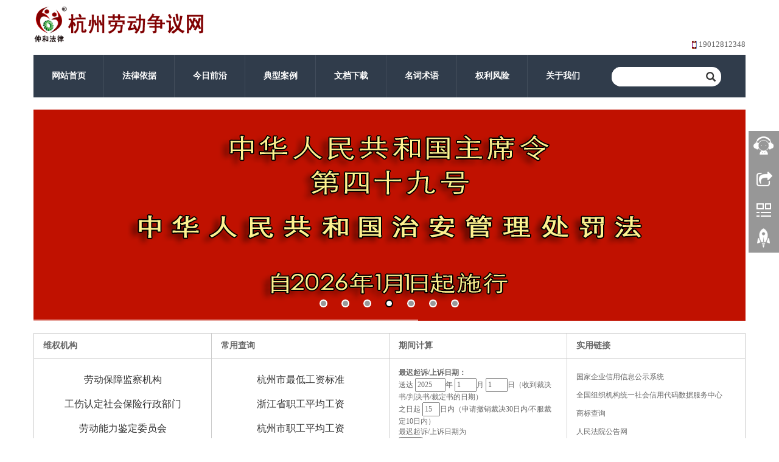

--- FILE ---
content_type: text/html
request_url: http://www.hzldzy.com/
body_size: 10995
content:

<!DOCTYPE html>
<html>
<head>
    <title>
        杭州劳动争议网</title>
    <meta charset="utf-8" />
    <meta http-equiv="Content-Type" content="text/html; charset=UTF-8" />
    <meta name="keywords" content="杭州劳动仲裁 杭州工伤 杭州劳动 杭州经济补偿" />
    <meta name="description" content="" />
    <meta name="author" content="hzldzy" />
    <meta http-equiv="X-UA-Compatible" content="IE=edge,Chrome=1" />
    <meta name="viewport" content="width=device-width, initial-scale=1.0" />
    <link rel="icon" href="/upload/image/20180403130342842.ico" />
    <link href="/files/bootstrap.css" rel="stylesheet" />
    <link href="/files/style.css" rel="Stylesheet" />
    <!--[if lt IE 9]>
    <script src="/files/html5shiv.min.js"></script>
    <script src="/files/respond.min.js"></script>
    <![endif]-->
    <script src="/files/jquery.min.js"></script>
    <script src="/files/bootstrap.js"></script>
    <script src="/files/html5zoo/js/html5zoo.js"></script>
    <script src="/files/html5zoo/js/keywebgallery.js"></script>
</head>
<body>
    

<header>
    <div class="container">
        <div class="row">
            <div class="col-xs-12 col-sm-6 col-md-6 keyweb">
                <div class="logo"><a href="http://www.hzldzy.com/"><img width="280" height="60" alt="杭州劳动争议网" src="/upload/image/20180329210239_5549.png" /></a></div>
            </div>
            <div class="col-xs-12 col-sm-6 col-md-6 keyweb">
                <div class="telBox">
                    <div class="tel"></div>
                    <div class="mobile">19012812348</div>
                </div>
            </div>
            <div class="col-xs-12 col-sm-12 col-md-12" style="padding:0;margin:0">
                <nav class="navbar navbar-static-top navbar-default">
                    <div class="container keyweb">
                        <div class="navbar-header" style="margin:0;right:0">
                            <button type="button" class="navbar-toggle collapsed" data-toggle="collapse" data-target="#navbar" aria-expanded="false" aria-controls="navbar">
                                <span class="sr-only">Toggle navigation</span>
                                <span class="icon-bar"></span>
                                <span class="icon-bar"></span>
                                <span class="icon-bar"></span>
                            </button>
                        </div>
                        <div id="navbar" class="collapse navbar-collapse">
                            <ul class="nav navbar-nav">
                                <li class="dropdown"><a href="/" target="_self" class="dropdown-toggle" data-toggle="dropdown">网站首页</a><a href = "#" id="app_menudown" class="dropdown-toggle" data-toggle="dropdown" role="button" aria-expanded="false"><span class="glyphicon glyphicon-menu-down btn-xs"></span></a><ul class="dropdown-menu" role="menu"></ul></li><li class="dropdown"><a href="/list-0103.html" target="_self" class="dropdown-toggle" data-toggle="dropdown">法律依据</a><a href = "#" id="app_menudown" class="dropdown-toggle" data-toggle="dropdown" role="button" aria-expanded="false"><span class="glyphicon glyphicon-menu-down btn-xs"></span></a><ul class="dropdown-menu" role="menu"><li><a class='' target='_self' href='/list-010301.html'>中华人民共和国宪法</a></li><li><a class='' target='_self' href='/list-010302.html'>综合类</a><span>+</span><ul><li><a class='' target='_self' href='/list-01030201.html'>机构主体</a><ul></ul></li><li><a class='' target='_self' href='/list-01030202.html'>知识产权</a><ul></ul></li><li><a class='' target='_self' href='/list-01030203.html'>金融</a><ul></ul></li></ul></li><li><a class='' target='_self' href='/list-010311.html'>劳动争议</a><span>+</span><ul><li><a class='' target='_self' href='/list-01031101.html'>调解仲裁程序</a><ul></ul></li><li><a class='' target='_self' href='/list-01031102.html'>民事诉讼程序</a><ul><li><a class='' target='_self' href='/list-0103110201.html'>执行程序</a></li></ul></li><li><a class='' target='_self' href='/list-01031103.html'>司法管理</a><ul><li><a class='' target='_self' href='/list-0103110301.html'>律师管理</a></li><li><a class='' target='_self' href='/list-0103110302.html'>公证管理</a></li><li><a class='' target='_self' href='/list-0103110303.html'>基层工作</a></li><li><a class='' target='_self' href='/list-0103110304.html'>司法鉴定</a></li><li><a class='' target='_self' href='/list-0103110305.html'>法律援助</a></li></ul></li><li><a class='' target='_self' href='/list-01031104.html'>行政复议诉讼</a><ul></ul></li><li><a class='' target='_self' href='/list-01031105.html'>民事行政法律监督</a><ul></ul></li><li><a class='' target='_self' href='/list-01031106.html'>治安刑事</a><ul></ul></li></ul></li><li><a class='' target='_self' href='/list-010310.html'>社会保险</a><span>+</span><ul><li><a class='' target='_self' href='/list-01031001.html'>社会保险综合</a><ul><li><a class='' target='_self' href='/list-0103100101.html'>药品目录医疗服务项目</a></li></ul></li><li><a class='' target='_self' href='/list-01031002.html'>养老保险</a><ul><li><a class='' target='_self' href='/list-0103100201.html'>非因工伤残或因病丧失劳动能力</a></li></ul></li><li><a class='' target='_self' href='/list-01031003.html'>医疗保险</a><ul></ul></li><li><a class='' target='_self' href='/list-01031004.html'>工伤保险</a><ul><li><a class='' target='_self' href='/list-0103100401.html'>工伤保险综合</a></li><li><a class='' target='_self' href='/list-0103100402.html'>工伤保险基金</a></li><li><a class='' target='_self' href='/list-0103100403.html'>工伤认定</a></li><li><a class='' target='_self' href='/list-0103100404.html'>劳动能力鉴定</a></li><li><a class='' target='_self' href='/list-0103100405.html'>工伤保险待遇</a></li></ul></li><li><a class='' target='_self' href='/list-01031005.html'>失业保险</a><ul><li><a class='' target='_self' href='/list-0103100501.html'>失业保险金标准</a></li></ul></li><li><a class='' target='_self' href='/list-01031006.html'>生育保险</a><ul></ul></li><li><a class='' target='_self' href='/list-01031007.html'>社会保险费征缴</a><ul></ul></li><li><a class='' target='_self' href='/list-01031008.html'>社会保险基金</a><ul></ul></li><li><a class='' target='_self' href='/list-01031009.html'>社会保险经办</a><ul><li><a class='' target='_self' href='/list-0103100902.html'>工龄计算</a></li></ul></li><li><a class='' target='_self' href='/list-01031010.html'>社会保险监督</a><ul></ul></li><li><a class='' target='_self' href='/list-01031011.html'>补充保险</a><ul></ul></li></ul></li><li><a class='' target='_self' href='/list-010307.html'>安全卫生</a><span>+</span><ul><li><a class='' target='_self' href='/list-01030701.html'>安全生产</a><ul><li><a class='' target='_self' href='/list-0103070101.html'>安全生产综合</a></li><li><a class='' target='_self' href='/list-0103070102.html'>食品药品安全</a></li><li><a class='' target='_self' href='/list-0103070103.html'>矿山安全</a></li><li><a class='' target='_self' href='/list-0103070104.html'>建设工程安全</a></li><li><a class='' target='_self' href='/list-0103070105.html'>危险化学品安全</a></li><li><a class='' target='_self' href='/list-0103070106.html'>特种设备安全</a></li><li><a class='' target='_self' href='/list-0103070107.html'>消防安全</a></li><li><a class='' target='_self' href='/list-0103070108.html'>交通运输安全</a></li><li><a class='' target='_self' href='/list-0103070109.html'>通信网络安全</a></li><li><a class='' target='_self' href='/list-0103070111.html'>生态安全</a></li><li><a class='' target='_self' href='/list-0103070110.html'>安全生产其他</a></li></ul></li><li><a class='' target='_self' href='/list-01030702.html'>劳动保护</a><ul></ul></li><li><a class='' target='_self' href='/list-01030703.html'>职业病防治</a><ul></ul></li><li><a class='' target='_self' href='/list-01030704.html'>卫生健康</a><ul></ul></li></ul></li><li><a class='' target='_self' href='/list-010304.html'>劳动合同</a><span>+</span><ul><li><a class='' target='_self' href='/list-01030401.html'>劳动合同综合</a><ul></ul></li><li><a class='' target='_self' href='/list-01030402.html'>劳动合同的订立</a><ul><li><a class='' target='_self' href='/list-0103040201.html'>劳动关系</a></li></ul></li><li><a class='' target='_self' href='/list-01030403.html'>劳动合同的履行和变更</a><ul></ul></li><li><a class='' target='_self' href='/list-01030404.html'>劳动合同的解除和终止</a><ul></ul></li><li><a class='' target='_self' href='/list-01030405.html'>特别规定</a><ul><li><a class='' target='_self' href='/list-0103040501.html'>集体合同</a></li><li><a class='' target='_self' href='/list-0103040502.html'>劳务派遣</a></li><li><a class='' target='_self' href='/list-0103040503.html'>非全日制用工</a></li></ul></li><li><a class='' target='_self' href='/list-01030406.html'>法律责任</a><ul></ul></li></ul></li><li><a class='' target='_self' href='/list-010305.html'>工时休假</a><span>+</span><ul><li><a class='' target='_self' href='/list-01030501.html'>工作时间</a><ul></ul></li><li><a class='' target='_self' href='/list-01030502.html'>休息休假</a><ul></ul></li></ul></li><li><a class='' target='_self' href='/list-010306.html'>工资收入</a><span>+</span><ul><li><a class='' target='_self' href='/list-01030601.html'>工资管理</a><ul></ul></li><li><a class='' target='_self' href='/list-01030602.html'>工资支付</a><ul></ul></li><li><a class='' target='_self' href='/list-01030603.html'>最低工资</a><ul></ul></li><li><a class='' target='_self' href='/list-01030604.html'>平均工资</a><ul></ul></li><li><a class='' target='_self' href='/list-01030605.html'>人均可支配收入</a><ul></ul></li><li><a class='' target='_self' href='/list-01030606.html'>工资补贴</a><ul></ul></li><li><a class='' target='_self' href='/list-01030607.html'>纳税</a><ul></ul></li></ul></li><li><a class='' target='_self' href='/list-010308.html'>特殊保护</a></li><li><a class='' target='_self' href='/list-010303.html'>促进就业</a></li><li><a class='' target='_self' href='/list-010309.html'>职业培训</a></li><li><a class='' target='_self' href='/list-010312.html'>监督检查</a></li><li><a class='' target='_self' href='/list-010313.html'>社会保障</a><span>+</span><ul><li><a class='' target='_self' href='/list-01031301.html'>生活困难补助</a><ul></ul></li><li><a class='' target='_self' href='/list-01031302.html'>住房保障</a><ul></ul></li></ul></li></ul></li><li class="dropdown"><a href="/list-0104.html" target="_self" class="dropdown-toggle" data-toggle="dropdown">今日前沿</a><a href = "#" id="app_menudown" class="dropdown-toggle" data-toggle="dropdown" role="button" aria-expanded="false"><span class="glyphicon glyphicon-menu-down btn-xs"></span></a><ul class="dropdown-menu" role="menu"></ul></li><li class="dropdown"><a href="/list-0107.html" target="_self" class="dropdown-toggle" data-toggle="dropdown">典型案例</a><a href = "#" id="app_menudown" class="dropdown-toggle" data-toggle="dropdown" role="button" aria-expanded="false"><span class="glyphicon glyphicon-menu-down btn-xs"></span></a><ul class="dropdown-menu" role="menu"></ul></li><li class="dropdown"><a href="/list-0110.html" target="_self" class="dropdown-toggle" data-toggle="dropdown">文档下载</a><a href = "#" id="app_menudown" class="dropdown-toggle" data-toggle="dropdown" role="button" aria-expanded="false"><span class="glyphicon glyphicon-menu-down btn-xs"></span></a><ul class="dropdown-menu" role="menu"><li><a class='' target='_self' href='/list-011001.html'>常用下载</a></li></ul></li><li class="dropdown"><a href="/list-0111.html" target="_self" class="dropdown-toggle" data-toggle="dropdown">名词术语</a><a href = "#" id="app_menudown" class="dropdown-toggle" data-toggle="dropdown" role="button" aria-expanded="false"><span class="glyphicon glyphicon-menu-down btn-xs"></span></a><ul class="dropdown-menu" role="menu"></ul></li><li class="dropdown"><a href="/list-0112.html" target="_self" class="dropdown-toggle" data-toggle="dropdown">权利风险</a><a href = "#" id="app_menudown" class="dropdown-toggle" data-toggle="dropdown" role="button" aria-expanded="false"><span class="glyphicon glyphicon-menu-down btn-xs"></span></a><ul class="dropdown-menu" role="menu"></ul></li><li class="dropdown"><a href="/list-0113.html" target="_self" class="dropdown-toggle" data-toggle="dropdown">关于我们</a><a href = "#" id="app_menudown" class="dropdown-toggle" data-toggle="dropdown" role="button" aria-expanded="false"><span class="glyphicon glyphicon-menu-down btn-xs"></span></a><ul class="dropdown-menu" role="menu"><li><a class='' target='_self' href='/list-011301.html'>法律声明</a></li><li><a class='' target='_self' href='/list-011302.html'>网站介绍</a></li><li><a class='' target='_self' href='/list-011303.html'>联系我们</a></li></ul></li>
                            </ul>
                        </div>
                        <div class="searchBox">
                            <input type="text" id="queryTxt" name="queryTxt" onclick="" onkeydown="searchHandle(event)">
                            <span onclick="search();" class="glyphicon glyphicon-search" aria-hidden="true"></span>
                        </div>
                    </div>
                </nav>
            </div>
        </div>
    </div>
</header>

<script type="text/javascript">
    function searchHandle(event) {
        var e = event || window.event || arguments.callee.caller.arguments[0];
        if (e && e.keyCode == 13) { // enter 键
            search();
        }
    };

    function search() {
        if (document.getElementById("queryTxt").value == "" || document.getElementById("queryTxt").value == "请输入关键字") {
            alert("请输入关键字！");
            return;
        }
        var url = "keywords=" + document.getElementById("queryTxt").value;
        url = encodeURI(encodeURI(url));

        window.location = "../zh/search.aspx?" + url;
        return false;
    }
    // 收藏本站
    function AddFavorite(sURL, sTitle) {
        try {
            window.external.addFavorite(sURL, sTitle);
        }
        catch (e) {
            try {
                window.sidebar.addPanel(sTitle, sURL, "");
            }
            catch (e) {
                alert("加入收藏失败，请使用Ctrl+D进行添加");
            }
        }
    }

    // 设置为主页 
    function SetHome(obj, vrl) {
        try {
            obj.style.behavior = 'url(#default#homepage)'; obj.setHomePage(vrl);
        }
        catch (e) {
            if (window.netscape) {
                try {
                    netscape.security.PrivilegeManager.enablePrivilege("UniversalXPConnect");
                }
                catch (e) {
                    alert("此操作被浏览器拒绝！\n请在浏览器地址栏输入“about:config”并回车\n然后将 [signed.applets.codebase_principal_support]的值设置为'true',双击即可。");
                }
                var prefs = Components.classes['@mozilla.org/preferences-service;1'].getService(Components.interfaces.nsIPrefBranch);
                prefs.setCharPref('browser.startup.homepage', vrl);
            }
            else {
                alert("您的浏览器不支持，请按照下面步骤操作：1.打开浏览器设置。2.点击设置网页。3.输入：" + vrl + "点击确定。");
            }
        }
    }
    $(window).load(function () {
        $(".navbar-collapse").css('max-height', ($(window).height() - 100) + 'px');

        if ($(window).width() >= 768 && IsPC()) {
            var navBarTop = $('.navbar').offset().top;;
            $(window).scroll(function () {
                if ($(window).scrollTop() >= navBarTop) {
                    if ($('.navbar').hasClass("navbar-static-top")) {
                        $('.navbar').removeClass("navbar-static-top");
                        $('.navbar').addClass("navbar-fixed-top");
                    }
                } else {
                    if ($('.navbar').hasClass("navbar-fixed-top")) {
                        $('.navbar').removeClass("navbar-fixed-top");
                        $('.navbar').addClass("navbar-static-top");
                    }
                }

            });
        }

    })
</script>

    <div class="container keyweb">
        <div class="banner">
            <div id="html5zoo-pc-box">
                <div id="html5zoo-pc">
                    <ul class="html5zoo-slides">
                        <li data-width="1170" data-height="347"><a target="_blank" title="" href="http://www.hzldzy.com/detail-7194.html")"><img src="/upload/image/20251229114821266.png"/><div></div></a></li><li data-width="1170" data-height="347"><a target="_self" title="" href="http://www.hzldzy.com/detail-7149.html")"><img src="/upload/image/20251127172528105.png"/><div></div></a></li><li data-width="1170" data-height="347"><a target="_self" title="1" href="http://www.hzldzy.com/detail-7120.html")"><img src="/upload/image/20250805021834056.png"/><div></div></a></li><li data-width="1170" data-height="347"><a target="_self" title="" href="http://www.hzldzy.com/detail-7105.html")"><img src="/upload/image/20250629113503967.png"/><div></div></a></li><li data-width="1170" data-height="347"><a target="_self" title="" href="http://www.hzldzy.com/detail-7083.html")"><img src="/upload/image/20250703000934011.png"/><div></div></a></li><li data-width="1170" data-height="347"><a target="_self" title="" href="http://www.hzldzy.com/detail-7020.html")"><img src="/upload/image/20241115153038938.png"/><div></div></a></li><li data-width="1170" data-height="347"><a target="_self" title="" href="http://www.hzldzy.com/detail-5643.html")"><img src="/upload/image/20200604194422631.jpg"/><div></div></a></li>
                    </ul>
                </div>
            </div>
            <div id="html5zoo-mobile-box">
                <div id="html5zoo-mobile">
                    <ul class="html5zoo-slides">
                        <li data-width="1170" data-height="347"><a target="_blank" title="" href="http://www.hzldzy.com/detail-7194.html")"><img src="/upload/image/20251229114821266.png"/><div></div></a></li><li data-width="1170" data-height="347"><a target="_self" title="" href="http://www.hzldzy.com/detail-7149.html")"><img src="/upload/image/20251127172528105.png"/><div></div></a></li><li data-width="1170" data-height="347"><a target="_self" title="1" href="http://www.hzldzy.com/detail-7120.html")"><img src="/upload/image/20250805021834056.png"/><div></div></a></li><li data-width="1170" data-height="347"><a target="_self" title="" href="http://www.hzldzy.com/detail-7105.html")"><img src="/upload/image/20250629113503967.png"/><div></div></a></li><li data-width="1170" data-height="347"><a target="_self" title="" href="http://www.hzldzy.com/detail-7083.html")"><img src="/upload/image/20250703000934011.png"/><div></div></a></li><li data-width="1170" data-height="347"><a target="_self" title="" href="http://www.hzldzy.com/detail-7020.html")"><img src="/upload/image/20241115153038938.png"/><div></div></a></li><li data-width="1170" data-height="347"><a target="_self" title="" href="http://www.hzldzy.com/detail-5643.html")"><img src="/upload/image/20200604194422631.jpg"/><div></div></a></li>
                    </ul>
                </div>
            </div>
        </div>
    </div>
    

<script type="text/javascript" src="/files/common.js"></script>

<!--电脑版-->
<!--客服面板-->
<link rel="stylesheet" type="text/css" href="/files/online.css" />
<div id="cmsFloatPanel">
    <div class="ctrolPanel">
        <a class="service" href="#"></a><a class="message" href="#"></a><a class="qrcode"
            href="#"></a><a class="arrow" title="返回顶部" href="#"></a>
    </div>
    <div class="servicePanel">
        <div class="servicePanel-inner">
            <div class="serviceMsgPanel">
                <div class="serviceMsgPanel-hd">
                    <a href="#"><span>关闭</span></a>
                </div>
                <div class="serviceMsgPanel-bd">
                    <!--在线QQ-->
                    <script type="text/javascript">
                        var services = [{"id":1,"name":"仲和法律","classname":"QQ","service":"366118850"}];
                        if (services.length > -1) {
                            var servicecode = "<div class='msggroup'>"
                            var mobileServicecode = "";
                            for (var i = 0; i < services.length; i++) {
                                if (services[i].classname == "QQ") {
                                    mobileServicecode += "<a title='" + services[i].name + "' href='mqqwpa://im/chat?chat_type=wpa&uin=" + services[i].service + "&version=1&src_type=web&web_src=" + window.location.host + "'><img  border=0 src='http://wpa.qq.com/pa?p=1:" + services[i].service + ":4'> " + services[i].name + "</a>";
                                    servicecode += "<a title='" + services[i].name + "' href='tencent://message/?Menu=yes&uin=" + services[i].service + "&Service=300&sigT=45a1e5847943b64c6ff3990f8a9e644d2b31356cb0b4ac6b24663a3c8dd0f8aa12a595b1714f9d45'><img  border=0 src='http://wpa.qq.com/pa?p=1:" + services[i].service + ":4'> " + services[i].name + "</a><br>";
                                }else if (services[i].classname == "SKYPE")
                                    servicecode += "<a href='skype:" + services[i].service + "?chat' target=_blank><img src='/files/small_white_online.png'/>" + services[i].name + "</a><br>";
                                else if (services[i].classname == "MSN")
                                    servicecode += "<a href='msnim:chat?contact=" + services[i].service + "' target=_blank><img src='/files/msn.jpg'/>" + services[i].name + "</a><br>";
                                else if (services[i].classname == "淘宝旺旺")
                                    servicecode += "<a title='" + services[i].name + "' target=blank href='http://www.taobao.com/webww/ww.php?ver=3&touid=" + services[i].service + "&siteid=cntaobao&s=1&charset=utf-8'><img SRC='http://amos.alicdn.com/online.aw?v=2&uid=" + services[i].service + "&site=cntaobao&s=1&charset=utf-8'></a><br>";
                                else if (services[i].classname == "旺旺国内版")
                                    servicecode += "<a title='" + services[i].name + "' target=blank href='http://amos.alicdn.com/msg.aw?v=2&uid=" + services[i].service + "&site=cnalichn&s=10&charset=UTF-8'><img SRC='http://amos.alicdn.com/online.aw?v=2&uid=" + services[i].service + "&site=cnalichn&s=10&charset=UTF-8'></a><br>";
                                else if (services[i].classname == "旺旺国际版")
                                    servicecode += "<a title='" + services[i].name + "' target=blank href='http://amos.alicdn.com/msg.aw?v=2&uid=" + services[i].service + "&site=enaliint&s=22&charset=UTF-8'><img SRC='http://amos.alicdn.com/online.aw?v=2&uid=" + services[i].service + "&site=enaliint&s=22&charset=UTF-8'>" + services[i].name + "</a><br>";
                            }
                            servicecode +="<a target=\"_blank\" href=\"//shang.qq.com/wpa/qunwpa?idkey=e3ec203b1b5cb31f97ca76d87904625f25fc127ac2f2732024223d19142a6d23\"><img border=\"0\" src=\"//pub.idqqimg.com/wpa/images/group.png\" alt=\"杭州劳动争议网\" title=\"杭州劳动争议网\"></a>";
                            servicecode += "</div>"
                            document.write(servicecode);

                            if (mobileServicecode == "") {
                                $(document).ready(function () { $("#serviceBtn").hide(); $("#gotocate").show() });
                            } else {
                                var html = "<div id='serviceBox'>";
                                html += mobileServicecode;
                                html += "</div>";
                                $("body").append(html);
                            }
                        }
                    </script>


                </div>
                <div class="serviceMsgPanel-ft">
                </div>
            </div>
            <div class="arrowPanel">
                <div class="arrow02">
                </div>
            </div>
        </div>
    </div>
    <div class="messagePanel">
        <div class="messagePanel-inner">
            <div class="formPanel">
                <div class="formPanel-bd">
                    <div class="bdsharebuttonbox" style="width: auto; float: left"><a href="#" class="bds_more" data-cmd="more"></a><a href="#" class="bds_tsina" data-cmd="tsina" title="分享到新浪微博"></a><a href="#" class="bds_weixin" data-cmd="weixin" title="分享到微信"></a></div>
                    <script>window._bd_share_config = { "common": { "bdSnsKey": {}, "bdText": "", "bdMini": "2", "bdMiniList": false, "bdPic": "", "bdStyle": "1", "bdSize": "24" }, "share": {} }; with (document) 0[(getElementsByTagName('head')[0] || body).appendChild(createElement('script')).src = 'http://bdimg.share.baidu.com/static/api/js/share.js?v=89860593.js?cdnversion=' + ~(-new Date() / 36e5)];</script>
                    <a type="button" id="shareBtn" class="btn btn-default btn-xs" href="#" style="margin: 6px 0px 0px 10px;">关闭</a>
                </div>
            </div>
            <div class="arrowPanel">
                <div class="arrow01">
                </div>
                <div class="arrow02">
                </div>
            </div>
        </div>
    </div>
    <div class="qrcodePanel">
        <div class="qrcodePanel-inner">
            <div class="codePanel">
                <div class="codePanel-hd">
                    <span style="float: left">扫描微信二维码添加朋友</span><a href="#"><span>关闭</span></a>
                </div>
                <div class="codePanel-bd">
                    <div id="qrcode">
                        <img src="/upload/image/20180329212648_2078.jpg" alt="" />
                    </div>
                </div>
            </div>
            <div class="arrowPanel">
                <div class="arrow01">
                </div>
                <div class="arrow02">
                </div>
            </div>
        </div>
    </div>
</div>

<script type="text/javascript" src="/files/online.js"></script>

<!--电脑版 end-->
<!--手机版-->
<nav class="navbar-default navbar-fixed-bottom footer_nav" style="background: #fafafa;">
    <div class="foot_nav"><a href="/"><span class="glyphicon glyphicon-home btn-lg" aria-hidden="true"></span>首页</a></div>
    <div class="foot_nav"><a href="tel:19012812348"><span class="glyphicon glyphicon-phone btn-lg" aria-hidden="true"></span>电话</a></div>
    <div class="foot_nav"><a id="gototop" href="#"><span class="glyphicon glyphicon-circle-arrow-up btn-lg" aria-hidden="true"></span>顶部</a></div>
</nav>
<!--手机版 end-->
<footer>
    <div class="container borderLeftRightBottom">
        <div class="row">
            <div class="col-km-12 col-xs-6 col-sm-3 col-md-3 keyweb borderRight">
                <div class="title">维权机构</div>
                <div class="content diy"><a href="http://www.hzldzy.com/detail-93.html">劳动保障监察机构</a> <a href="http://www.hzldzy.com/detail-96.html">工伤认定社会保险行政部门</a> <a href="http://www.hzldzy.com/detail-97.html">劳动能力鉴定委员会</a> <a href="http://www.hzldzy.com/detail-98.html">社会保险经办机构</a> <a href="http://www.hzldzy.com/detail-5753.html">法律援助机构</a> <a href="http://www.hzldzy.com/detail-94.html">劳动人事争议仲裁委员会</a> <a href="http://www.hzldzy.com/detail-95.html">人民法院人民法庭专门法庭</a></div>
            </div>
            <div class="col-km-12 col-xs-6 col-sm-3 col-md-3 keyweb borderRight noBorder">
                <div class="title">常用查询</div>
                <div class="content diy"><a href="http://www.hzldzy.com/detail-443.html">杭州市最低工资标准</a> <a href="http://www.hzldzy.com/detail-532.html">浙江省职工平均工资</a> <a href="http://www.hzldzy.com/detail-533.html">杭州市职工平均工资</a> <a href="http://www.hzldzy.com/detail-534.html">全国城镇居民人均可支配收入</a> <a href="http://www.hzldzy.com/detail-1575.html">工伤保险待遇标准</a> <a href="http://www.hzldzy.com/detail-6295.html#2025">工作日休息日节假日汇总</a> <a href="http://www.hzldzy.com/list-011001.html">常用文档下载</a></div>
            </div>
            <div class="col-km-12 col-xs-6 col-sm-3 col-md-3 keyweb borderRight">
                <div class="title">期间计算</div>
                <div class="content"><title>
	在线日期计算器 时间,日期,天数计算器
</title>
<script>
var hzWeek= new Array("日","一","二","三","四","五","六","日");function cweekday(wday){return hzWeek[wday];}
function cala()
{
y=document.getElementById("SY").value;
m=document.getElementById("SM").value;
d=document.getElementById("SD").value;
ddd=document.getElementById("decday").value;
ttt=new Date(y,m-1,d).getTime()+ddd*24000*3600;
theday=new Date();
theday.setTime(ttt);
document.getElementById("result1").innerHTML=theday.getFullYear()+"年"+(1+theday.getMonth())+"月"+theday.getDate()+"日"+"星期"+cweekday(theday.getDay());
}
function calb()
{
y2=document.getElementById("SY2").value;
m2=document.getElementById("SM2").value;
d2=document.getElementById("SD2").value;
y3=document.getElementById("SY3").value;
m3=document.getElementById("SM3").value;
d3=document.getElementById("SD3").value;
day2=new Date(y2,m2-1,d2);
day3=new Date(y3,m3-1,d3);
document.getElementById("result2").innerHTML=(day3-day2)/86400000;
}
</script>
<style type="text/css">BODY {
	FONT-SIZE: 12px
}
TD {
	FONT-SIZE: 12px
}
TH {
	FONT-SIZE: 12px
}
BODY {
	BACKGROUND-COLOR:
}
</style>
<meta name="GENERATOR" content="MSHTML 6.00.2900.6104" />
<b>最迟起诉/上诉日期：</b> <br />
送达 <input id="SY" size="5" value="2025" />年 <input id="SM" size="3" value="1" />月 <input id="SD" size="3" value="1" />日（收到裁决书/判决书/裁定书的日期） <br />
之日起 <input id="decday" size="2" value="15" />日内（申请撤销裁决30日内/不服裁定10日内） <br />
最迟起诉/上诉日期为 <span id="result1"></span><br />
<input type="button" value="计算" onclick="cala()" /> <br />
<br />
<b>在职天数：</b> <br />
入职 <input id="SY2" size="5" value="2023" />年 <input id="SM2" size="3" value="1" />月 <input id="SD2" size="3" value="1" />日 <br />
离职 <input id="SY3" size="5" value="2025" />年 <input id="SM3" size="3" value="1" />月 <input id="SD3" size="3" value="1" />日 <br />
在职天数共 <span id="result2"></span>天 <br />
<input type="button" value="计算" onclick="calb()" /></div>
            </div>
            <div class="col-km-12 col-xs-6 col-sm-3 col-md-3 keyweb">
                <div class="title">实用链接</div>
                <div class="content">
                    <ul class="newsList">
                        <li><a href='https://www.gsxt.gov.cn/' target='_blank' title='查询企业、农民专业合作社、个体工商户等市场主体信用信息'>国家企业信用信息公示系统</a></li><li><a href='https://www.cods.org.cn/gscx/' target='_blank' title='查询企业、个体工商户、事业单位、机关、社会组织及其他组织机构的基本信息'>全国组织机构统一社会信用代码数据服务中心</a></li><li><a href='https://sbj.cnipa.gov.cn/sbj/sbcx/' target='_blank' title='查询商标近似、综合、状态和公告'>商标查询</a></li><li><a href='https://rmfygg.court.gov.cn/' target='_blank' title='查询全国法院诉讼案件公告送达情况'>人民法院公告网</a></li><li><a href='http://tingshen.court.gov.cn/' target='_blank' title='全国法院公开开庭审理的部分案件直播、回顾'>中国庭审公开网</a></li><li><a href='https://wenshu.court.gov.cn/' target='_blank' title='查询全国法院公开的裁判文书'>中国裁判文书网</a></li><li><a href='http://zxgk.court.gov.cn/' target='_blank' title='查询被执行人、失信被执行人、限制高消费等信息'>中国执行信息公开网</a></li><li><a href='https://rmfyalk.court.gov.cn' target='_blank' title='指导性案例、参考案例'>人民法院案例库</a></li><li><a href='https://zxfw.court.gov.cn/zxfw/#/pagesGrxx/pc/login/index' target='_blank' title='打开微信扫一扫登录'>人民法院在线服务网</a></li><li><a href='https://mapi.zjzwfw.gov.cn/web/mgop/gov-open/zj/2002458741/reserved/index.html#/' target='_blank' title='浙江省内劳动人事争议仲裁申请平台、我的案件、我的文书、开庭公告、送达公告等'>智慧仲裁-浙江劳动人事争议调解仲裁网络服务平台</a></li>
                    </ul>
                </div>
            </div>
        </div>
    </div>

    <div class="container" style="padding-top: 50px; padding-bottom: 50px;">
        <div class="row">
            <p style="text-align:center;">
	<span style="line-height:1.5;">Copyright &copy; 2012-2026　www.hzldzy.com &nbsp;<span style="font-family:Arial;">hzldzy</span><sup>&reg;&nbsp;</sup> All rights reserved&nbsp; &nbsp;&nbsp;<span style="line-height:1.5;"><a href="https://beian.miit.gov.cn" target="_blank">浙ICP备12015817号-1</a></span></span><a target="_blank" href="http://www.beian.gov.cn/portal/registerSystemInfo?recordcode=33010502006927" style="display:inline-block;text-decoration:none;height:20px;line-height:20px;"></a> 
</p>
<p style="height:20px;line-height:20px;margin:0px 0px 0px 5px;color:#939393;display:inline !important;">
	<br />
</p>
<div style="text-align:center;">
	<a href="http://www.beian.gov.cn/portal/registerSystemInfo?recordcode=33010502006927" target="_blank"><img src="/upload/image/20220130144822_1282.png" alt="" />浙公网安备 33010502006927号</a> 
</div>
        </div>
    </div>
</footer>

<script type="text/javascript">
    function showService() {
        $("#serviceBox").toggle();
    }
    var footerBoxHeight=0;
    $("footer .content").each(function(){
        if($(this).height()>footerBoxHeight)
            footerBoxHeight = $(this).height();
    });
    if($(window).width()>768)
        $("footer .content").height(footerBoxHeight);
</script>

</body>
</html>


--- FILE ---
content_type: text/css
request_url: http://www.hzldzy.com/files/style.css
body_size: 5237
content:
body{font-family:verdana,"微软雅黑";background:#fff;color:#666;font-size:12px;overflow-y:scroll;-ms-overflow-style: scrollbar;}
ul{padding:0}
ul li{list-style-type:none}
a{color:#666;text-decoration:none}
a:hover{color:#000;text-decoration:none}
td{color:#666}
#serviceBox{position:fixed;z-index:999;padding-top:5px;padding-bottom:5px;bottom:47px;display:none;width:100%;background:rgba(255,255,255,1);text-align:center;border-top:1px solid #ccc;border-bottom:1px solid #ccc}
#serviceBox a{line-height:30px;}

.telBox{padding-top:58px;}
.welcome{line-height:40px;font-size:12px;}
.mobile{background:url(mobile.jpg) left center no-repeat;line-height:30px;float:right;display:block;text-indent:11px;font-size:13px;}
.tel{background:url(tel.jpg) left center no-repeat;line-height:30px;float:right;display:block;text-indent:11px;margin-left:10px;font-size:13px;}
.classImg{margin-top:20px;}
.classImg img{width:100%;height:auto;border:1px solid #ccc}
.otherTitle{padding-top:20px;font-size:16px;font-weight:bold;color:#333}
#ff input{border:1px solid #ccc;background:#fff;line-height:35px;height:35px;margin-top:10px;margin-left:10px;border-radius:0px;outline:none}
#ff textarea{border:1px solid #ccc;background:#fff;margin-top:10px;margin-left:10px;border-radius:0px;outline:none}
#ff input:focus,#ff textarea:focus{border-color:#000}
#ff .btn{border:0px;background:#ddd;padding:0px;height:auto;padding-left:20px;padding-right:20px;line-height:35px;}
#ff .btn:hover{color:#fff;background:#c10404;}
/*图片悬浮链接*/
.imgLink-hover {cursor: pointer;display: block;position: absolute;width: 100%;height: 100%;background-color: rgba(0,0,0,0);background-image: url(on-hover.png);background-repeat: repeat;opacity: 0;filter: Alpha(Opacity=0);z-index: 96;-webkit-transition: all .3s linear;-moz-transition: all .3s linear;-ms-transition: all .3s linear;-o-transition: all .3s linear;transition: all .3s linear}
.imgLink-hover:hover {opacity: 1;filter: Alpha(Opacity=1)}
.imgLink-hover * {filter: inherit}
.imgLink-hover {cursor: pointer}
.imgLink-hover:hover .hover-link{background-image: url(hover-link.png);background-repeat: no-repeat;background-position: center center}
.hover-link {width: 44px;height: 44px;top: 50%;left: 50%;margin-left: -22px;margin-top: -22px;position: absolute;display: block}
.borderLeftRightBottom{border-bottom:1px solid #ccc;border-left:1px solid #ccc;border-right:1px solid #ccc;}
.borderLeftRightTop{border-left:1px solid #ccc;border-right:1px solid #ccc;border-top:1px solid #ccc}
.borderLeftRight{border-left:1px solid #ccc;border-right:1px solid #ccc}
.borderRight{border-right:1px solid #ccc}

.indexProduct{margin-bottom:-20px;}

/*详情页面*/
.detailTitleTxt{border-left:3px solid #666;line-height:35px;font-weight:bold;font-size:16px;text-align:left;background:#f9f9f9;text-indent:10px;margin-bottom:10px;}
.detailTitle{border-left:3px solid #666;line-height:35px;font-weight:bold;font-size:16px;text-align:center;background:#f9f9f9;margin-left:10px;}
.detailParameter{padding:10px;word-wrap: break-word;}
.detailImg{text-align:center;padding:10px;}
.detailImg img{max-width:100%;}
.detailUrl{padding:10px;}
.detailUrl a{width:150px;text-align:center;line-height:40px;border:1px solid #333;margin:0px auto 0px auto;display:block;color:#333;text-decoration: none;}
.detailUrl a:hover{background:#990000;border:1px solid #990000;color:#fff;}
.detailTime{width:100%;text-align:center;font-size:14px;font-weight:bold;line-height:40px;}
.detailContent{width:100%;margin-bottom:10px;overflow:hidden;word-wrap: break-word;overflow-x:auto;font-size:14px;line-height:25px}
.detailContent img{max-width:100%;height:auto;margin: 0px;padding: 0px;vertical-align: top;}
.detailContent ul,.detailParameter ul{padding-left:30px}
.detailContent ul li,.detailParameter ul li{list-style-type:initial}
.productImgList{width:100%;overflow:hidden;margin-bottom:5px}
.productImgList li{width:150px;float:left;margin-left:10px;margin-bottom:10px;}
.productImgList li a{margin:0px;padding:0;}
.productImgList li a img{width:150px;border:3px solid #eee;}
.productImgList li a img:hover{border:3px solid #000;}
.productListBox{margin-top:15px;}
#searchProduct{margin-top:10px;}

.back{line-height:35px;background:#990000;color:#fff;width:80px;text-align:center;float:right}
.back:hover{color:#fff;background:#000;}
.otherPageBox{background:#f1f1f1;margin-top:20px;padding:10px;overflow:hidden;width:100%;font-size:12px;margin-bottom:20px}
.otherPageBox a{font-size:12px;line-height:20px}
.otherPageBox .back{line-height:40px;font-size:14px}
.aboutProduct{margin:20px 0px 0px 0px;}
.msgBox{border:1px dashed #999;padding:20px;margin-bottom:10px}

.searchList{width:100%;overflow:hidden;}
.searchList li{margin-bottom:10px;border:1px dashed #ccc;padding:5px;float:left;width:100%;}
.searchList li:hover{border:1px dashed #000}
.searchList li .img{width:150px;float:left;display:block;overflow:hidden;margin-right:10px}
.searchList li .img img{width:100%;height:auto}
.searchList li .title{width:auto;float:left;overflow:hidden;display:block}
/*手机版菜单可展开图标*/
#app_menudown{position: absolute; top:0px; right:0px; font-size: 16px;}
#app_menudown:hover{background-color: #700000;}
#app_menudown span{display:block}
/*菜单栏标志*/
.navbar-brand{padding:0px;}
.logo{padding:10px 0px 20px 0px;}
.logo img{}
/*产品搜索*/
.searchBox{float:right;width:140px;overflow:hidden;border-radius:15px;margin:20px 40px 0px 0px;background:#fff;}
.searchBox input{float:left;outline:none;line-height:32px;color:#999;transition:background 0.5s;text-indent:10px;width:115px;height:32px;margin:0px 0px 0px 0px;padding:0px;border:0px;background:#fff;}
.searchBox span{color:#333;margin:8px 0px 0px 0px;font-size:16px;cursor:pointer;}
.searchBox span:hover{color:#700000;}

/*语言*/
.languageBox{float:right;width:auto;overflow:hidden;margin:37px 0px 0px 0px}
.languageBox a{float: left;color:#fff;padding:6px 10px 6px 10px;font-size:12px;text-align:center;border-radius:4px;background-color:#333;margin-left:10px;display:block;}
.languageBox a:hover,.languageBox a:focus{background-color:#700000;}
.languageBox .zh{background-color:#700000;}
.languageBox .en{background-color:#333;}


.addLinkBox{float:right;width:auto;overflow:hidden;margin:37px 0px 0px 0px}
.addLinkBox a{float: left;color:#333;padding:6px 0px 6px 0px;font-size:12px;text-align:center;margin-left:10px;display:block;}
.addLinkBox a:hover,.addLinkBox a:focus{color:#000}


/*标题栏*/
.titleBar{border:1px solid #ccc;line-height:40px;overflow:hidden;margin-bottom:20px;margin-top:20px;}
.titleBar h5{float: left;display:inline-block;width:auto;padding:0px;margin:0px 0px 0px 15px;font-size:14px;font-weight:bold;line-height:40px;height:40px;overflow:hidden;}
.titleBar span{float: left;display:inline-block;width:auto;color:#999;font-size:12px;line-height:40px;text-indent:10px;overflow:hidden;}
.titleBar .rightMore{float:right;border-radius:4px;display:block;margin-right:15px;line-height:40px;font-size:12px;}
.titleBar .rightMore:hover{color:#700000;}

.titleBar .bottomButtonBox{float:left;line-height:40px;cursor:pointer;width:auto;text-align:left;color:#000;font-size:14px;transition:background 0.5s}
.titleBar .bottomButton:hover{color:#700000;font-weight:bold}
.titleBar .selectedBottomButton{color:#700000;font-weight:bold}

.titleBar .bottomProductMore{float:right}
.indexNavigationGroup .titleBar{border-left:0px;border-right:0px;}

/*公司简介*/
.aboutBox{width:100%;overflow:hidden; margin:0px 0px 20px 0px;}
.aboutBox section{clear: both; padding: 0px 0px 0px 0px;}
.aboutBox section img{margin: 0px 20px 0px 0px; max-width: 350px;float:left;}
a.aboutMore{color:#c10404; display:inline-block; font-size: 12px; padding: 5px 7px; transition:background 0.3s;  border:1px solid #c10404;border-radius:4px;}
a.aboutMore:hover{color: #fff; background-color: #c10404; text-decoration: none;}
.aboutContent{line-height:31px; padding:8px 0px 0px 0px;font-family: 'Microsoft YaHei';}

/*首页产品*/
.productBox{ margin:0px 0px 0px 0px;}
.productBox .list{clear: both;  padding: 0px 0px 0px 0px;margin-right: -15px;margin-left: -15px;overflow:hidden;}
.productImg{ min-height: 100px;margin:0px;margin-bottom:10px;}
.productImg a{position: relative;display: block;width:auto;margin:0px auto 0px auto;}
.productImg img{margin-right: auto;margin-left: auto;display: block;height:auto; width: 100%;height: auto; margin-bottom: 0px; padding:0px;}
.productImg img:hover{}
.productTitle{width:100%;display:block;text-align: center;line-height:40px;height:40px;overflow:hidden;color:#333;}
.productTitle:hover { color:#000;text-decoration: none;}
.viewBig{ cursor:pointer}
/*底部产品*/
.bottomProductBox{ margin:0px 0px 20px 0px;overflow:hidden;width:100%;}
.bottomProductBox .list{padding: 0px 0px 0px 0px;overflow:hidden;}
.bottomProductImg{overflow:hidden;padding:10px;border: 1px dashed #ccc;}
.bottomProductImg:hover{border: 1px dashed #000;}
.bottomProductImg span{display:block;height:65px;overflow:hidden;font-size:12px}
.bottomProductImg a{float:left;background-color:#333;color:#fff;margin-top:5px;font-size:12px;display: block;width:60px;line-height:22px;border-radius:0px;text-align:center}
.bottomProductImg img{margin-right: 5px;float:left;display: block;height:auto; width: 50%;height: auto; margin-bottom: 0px; padding:0px;}
.bottomProductImg a:hover{background:#700000;text-decoration: none;}
/*产品列表*/
.productList{ margin:0px 0px 0px 0px;margin-right: -15px;margin-left: -15px;overflow:hidden;}
#searchProduct{overflow:hidden;width:100%;}
/*新闻列表*/
.newsList { margin-bottom: 15px;padding:0px }
.newsList ul{margin:0px;padding:0px;}
.newsList li { padding: 0px; }
.newsList li .wrapper { display: block; padding: 10px;border:1px dashed #ccc;margin-bottom:15px;padding-bottom:0;overflow:hidden;position:relative}
.newsList li .time {width: 70px; text-align: center;position:absolute;right:10px;top:15px }
.newsList li .time .day { font-size: 60px; color: #888; line-height:58px}
.newsList li .time .date { font-size: 16px; color: #888; }
.newsList li .img{width:90px;height:90px;position:absolute;left:0;background-size:cover;margin-left:10px;margin-right:10px;}
.newsList li .tit {margin-bottom: 10px; padding-bottom: 12px;height: 90px;  overflow: hidden;margin-left:100px;margin-right:100px; }
.newsList li .tit span { display: block; height: 22px; overflow: hidden;line-height: 22px; font-size: 15px; color: #666; font-weight: bold; }
.newsList li p { margin-left: 0px; font-size: 12px; line-height: 24px; height: 67px; color: #888; overflow: hidden; }
.newsList li:hover { }
.newsList li:hover .wrapper { border:1px dashed #000;}
.newsList li:hover .time .day, .newsList li:hover .time .date { color: #000; }
.newsList li:hover .tit { border-bottom-color: #000; color: #000; }
.newsList li:hover p { color: #000; }

.newsBox{ margin:0px 0px 20px 0px;}
.newsBox .newsList{clear: both; list-style:none;margin:0px; padding:0px 0px 0px 0px;margin-top:-10px;}
.newsBox .newsList li{width:100%;border-bottom: 1px dashed #ccc;overflow:hidden;background: url(li.png) no-repeat 15px center;line-height:40px;height:40px; padding: 0px; text-indent:28px;}
.newsBox .newsList li:hover{background-color:#fff}
.newsBox .newsList li a{font-size:12px;}
.newsBox .newsList li a:hover{text-decoration:none;color:#000;background:none }

.indexNews{margin-top:-10px;margin-bottom:20px;}
.indexNews li{overflow:hidden;padding: 0px;line-height:35px;border-bottom:1px dashed #ccc}


/*介绍列表*/
.nameList { margin-bottom: 15px;padding:0px;margin-top:0px}
.nameList ul{margin:0px;padding:0px;}
.nameList li:first-child{margin-top:0px;}
.nameList li { padding: 0px;border-bottom:1px solid #eee;padding-left:5px;overflow:hidden}
.nameList li span{width:20px;height:20px;line-height:20px;text-align:center;color:#fff;background:#666;display:block;font-size:12px;float:left;overflow:hidden;margin-top:10px}
.nameList li > a{line-height:40px;display:block;text-indent:5px;float:left;overflow:hidden;width:80%;height:40px}
.nameList li:hover span{background:#990000}
.nameList li .time{width:auto;height:auto;line-height:40px;color:#666;text-align:center;background:none;display:block;font-size:12px;float:right;overflow:hidden;margin-top:0px}

.nameList li:hover .time{background:none}



/*首页联系*/
.contactBox{ margin:0px 0px 20px 0px;}
.contactBox P{clear: both;font-size:12px;}
.contactBox .content{padding:0px 15px 0px 15px;font-size:12px;}
#rightBox{float:right}

/*导航菜单*/
.navbar li span{display:none}
.navbar{ margin:0px;margin-top:0px;  min-height: 70px;  background:url(doubleAlpha.png); border: none;box-shadow: 0px 0px 0px;}
/*翻页组件*/
.pageBar{width: 100%;overflow: hidden;float: left;padding-top: 0px;margin-bottom: 10px;display: inline;}
.pageBar .pageList{width: 100%;overflow: hidden;float: left;line-height: 35px;text-align: center;}
.pageBar .pageList a{font-size: 14px;display: inline-block;text-align: center;width:35px;text-align:center;color: #000;margin-top: 10px;margin-right: 5px;margin-left: 5px;background: #eee;}
.pageBar .pageList a:hover{color: #fff;background: #000;}
.pageBar .pageList .selected{font-size: 14px;display: inline-block;text-align: center;color: #fff;background: #000;cursor: default;}
.pageBar .pageList .selected:hover{color: #fff;background: #000;}
/*底部信息*/
footer{font-size:12px;margin-top:10px}
footer a{font-size:12px;}
footer a:hover{}
footer .title{line-height:40px;font-size:14px;font-weight:bold;border-bottom:1px solid #ccc;border-top:1px solid #ccc;text-indent:15px;}
footer .title a{font-size:14px;}
footer .content{padding:15px;min-height:270px;}
footer ul{clear: both; list-style:none;margin:0px; padding:0px 0px 0px 0px;}
footer ul li{width:50%;overflow:hidden;line-height:30px;height:30px; padding: 0px;float:left }
footer .newsList li{width:100%;overflow:hidden;line-height:30px;height:30px; padding: 0px;float:left }
footer ul li a{}
footer ul li a:hover{color:#000}

footer .diy a{display:inline-block;width:100%;line-height:40px;text-align:center;background:none;font-size:16px;color:#333;}
footer .diy a:hover{background:#ddd;}

.foot_nav{ width:33.33%;float:left;background-color: #fafafa;text-align:center;} 
.foot_nav:hover,.foot_nav:focus{background-color: #e4e4e4;}
.foot_nav a{color:#898989;display:block;}
.foot_nav a:hover,.foot_nav a:focus{text-decoration:none;}
.foot_nav span{display:block; padding:3px 0px 0px 0px;}
.webshare{width: 230px; padding: 5px;}
.ewebshare{width: 200px; padding: 5px;}
.banner{margin-top:20px;margin-bottom:10px;}


.nyBanner{margin:0}

.newProductQuick{position:absolute;display:block;margin:190px 0px 0px 30px;font-size:40px;color:#fff;}
.newProductQuick:hover{color:#fff;}
/*产品搜索标题*/
.searchTitle{width:100%;padding-bottom:10px;font-weight:bold;}

/*当前位置*/
.positionBox{width:100%;margin:0px;padding:0px}
/*首页导航菜单*/
.indexNavigationGroup{display:none;}
/*导航菜单*/
.navigationBox{overflow:hidden;width:100%;line-height:40px;margin-bottom:20px;}
.navigationBox a{font-size:12px;}
#firstpane .selected{color:#700000;font-weight:bold}
#firstpane li span{cursor:pointer;line-height:35px;height:35px;background:#700000;display:block;position:absolute;right:0px;top:2px;color:#fff;width:40px;text-align:center;font-size:20px;font-weight:bold}
#firstpane li span:hover{background:#700000;}
#firstpane{margin:0px;padding:0px;width:100%;overflow:hidden;margin-top:-10px;}
#firstpane > li{float:left;width:100%;position:relative;}
#firstpane > li:hover{}
#firstpane > li > a{display:block;text-indent:30px;width:100%;border-bottom: 1px dashed #ccc;overflow:hidden;background: url(li.png) no-repeat 15px 16px;}
#firstpane > li > a:hover{}
/*小类*/
#firstpane > li > ul{float:left;padding:0px;margin:0px;display:none;width:100%;}
#firstpane > li > ul > li{float:left;width:100%;position:relative;}
#firstpane > li > ul > li:hover{}
#firstpane > li > ul > li > a{display:block;text-indent:45px;border-bottom: 1px dashed #ccc;background: url(li.png) no-repeat 33px 16px;}
#firstpane > li > ul > li > a:hover{}
/*小类*/
#firstpane > li > ul > li > ul{width:100%}
#firstpane > li > ul > li > ul > li{float:left;width:100%;position:relative;}
#firstpane > li > ul > li > ul > li:hover{}
#firstpane > li > ul > li > ul > li > a{display:block;text-indent:65px;border-bottom: 1px dashed #ccc;background: url(li.png) no-repeat 53px 16px;}
#firstpane > li > ul > li > ul > li > a:hover{}

.keyweb{padding:0px;}

.html5zoo-slides li{display:none}
.html5zoo-slides li:first-child{display:block}
.html5zoo-slides li:first-child img{width:99%;height:auto;}

/*屏幕宽度为414px以下*/
@media screen and (max-width:413px) {
    .col-km-1, .col-km-2, .col-km-3, .col-km-4, .col-km-5, .col-km-6, .col-km-7, .col-km-8, .col-km-9, .col-km-10, .col-km-11, .col-km-12 {float: left;}
    .col-km-12 {width: 100%;}
    .col-km-11 {width: 91.66666667%;}
    .col-km-10 {width: 83.33333333%;}
    .col-km-9 {width: 75%;}
    .col-km-8 {width: 66.66666667%;}
    .col-km-7 {width: 58.33333333%;}
    .col-km-6 {width: 50%;}
    .col-km-5 {width: 41.66666667%;}
    .col-km-4 {width: 33.33333333%;}
    .col-km-3 {width: 25%;}
    .col-km-2 {width: 16.66666667%;}
    .col-km-1 {width: 8.33333333%;}

    .borderLeftRightBottom{border-left:0px;border-right:0px;}
    .borderLeftRightTop{border-left:0px;border-right:0px;}
    .borderLeftRight{border-left:0px;border-right:0px;}
    .borderRight{border-left:0px;border-right:0px;}
}
/*屏幕宽度为414px至767px*/
@media screen and (min-width:414px) and (max-width:767px) {
  .col-mm-1, .col-mm-2, .col-mm-3, .col-mm-4, .col-mm-5, .col-mm-6, .col-mm-7, .col-mm-8, .col-mm-9, .col-mm-10, .col-mm-11, .col-mm-12 {float: left;}
  .col-mm-12 {width: 100%;}
  .col-mm-11 {width: 91.66666667%;}
  .col-mm-10 {width: 83.33333333%;}
  .col-mm-9 {width: 75%;}
  .col-mm-8 {width: 66.66666667%;}
  .col-mm-7 {width: 58.33333333%;}
  .col-mm-6 {width: 50%;}
  .col-mm-5 {width: 41.66666667%;}
  .col-mm-4 {width: 33.33333333%;}
  .col-mm-3 {width: 25%;}
  .col-mm-2 {width: 16.66666667%;}
  .col-mm-1 {width: 8.33333333%;}
  
}
/*屏幕宽度为480px以下，手机版*/
@media screen and (max-width: 480px) 
{
    .titleBar h5{padding-left:2px;margin:0px 0px 0px 5px;font-size:16px;}
    .titleBar span{display:none}
    .titleBar .bottomButton{margin-left:5px;} 
    .positionBox .titleBar h5{display:none;} 
    .positionBox .titleBar span{display:block;}   
}

/*屏幕宽度为768px以下，手机版*/
@media screen and (max-width: 767px) 
{
    #html5zoo-mobile-box{display:block}
    #html5zoo-pc-box{display:none}
    #rightBox{float:left;}
	.topPadding{height:50px;}
	.navbar{min-height:50px;}
	.navbar-brand img{height:50px}
	.navbar-default .navbar-brand {color: #fff; font-size: 16px;}
	.navbar-default .navbar-brand:hover,
	.navbar-default .navbar-brand:focus {color: #fff;}
	.navbar-toggle{border:none;margin-right:20px;}
	.navbar-default .navbar-collapse, .navbar-default .navbar-form{border:0px;margin-left:0px;margin-right:0px;}
	.navbar-default .navbar-toggle:hover,
	.navbar-default .navbar-toggle:focus {background:url(alpha.png);}
	.navbar-default .navbar-toggle .icon-bar{background-color: #fff;}
	.navbar-default .navbar-nav{margin-top: 0px;margin-bottom: 0px;}
	.navbar-default .navbar-nav > li {}
	.navbar-default .navbar-nav > li:last-child{border: none;}
	.navbar-default .navbar-nav > li > a{color:#fff;}
	.navbar-default .navbar-nav .open .dropdown-menu > li > a{color: #fff;}
	.navbar-default .navbar-nav > li > a:hover,
	.navbar-default .navbar-nav > li > a:focus,
	.navbar-default .navbar-nav > .active > a, 
	.navbar-default .navbar-nav > .active > a:hover, 
	.navbar-default .navbar-nav > .active > a:focus,
	.navbar-default .navbar-nav > .open > a, 
	.navbar-default .navbar-nav > .open > a:hover, 
	.navbar-default .navbar-nav > .open > a:focus,
	.navbar-default .navbar-nav .open .dropdown-menu > li > a:hover{background:url(alpha.png); color: #fff;}
	.navbar .dropdown-menu li a{line-height:30px;display:block;}
	.navbar .dropdown-menu li a:hover{background:url(alpha.png);}
	.navbar .dropdown-menu li ul li a{color:#fff;padding-left:40px}
	.navbar .dropdown-menu li ul li ul li a{color:#fff;padding-left:60px}
	.navbar .dropdown-menu a span{display:inline;}
	
	.logo{text-align:left}
    .logo img{max-width:90%;}
    .telBox{padding-top:0;}
	footer{ margin-bottom:50px;}
	#app_menudown{ display:block; }
	#cmsFloatPanel{display:none;}
	.slider__arrows-item {display:none;}

    .mobile{margin:0px;padding:0px;}
    
    .indexNavigationGroup{display:block;}
    .noBorder{border:0px;}
    

    .navigationBox{right:0px;width:100%;} 
    .navigationBox .titleBar{margin-top:0px;}   
    
   .searchBox{position:absolute;margin-top:8px;margin-left:10px;top:0px;}
     .searchBox{width:190px;}
    .searchBox input{width:165px;}
    
    .languageBox{margin:0px 0px 20px 0px}
    .languageBox a{margin-left:3px;}
    .addLinkBox{margin:0px 0px 20px 0px}
    .addLinkBox a{margin-left:3px;}

    .newsList li .time{display:none}
    .newsList li .tit{margin-right:0;}
    .detailTitle{margin-left:0}
}
/*屏幕宽度为768px以上*/
@media screen and (min-width: 768px) 
{
    #html5zoo-mobile-box{display:none}
    #html5zoo-pc-box{display:block;}
    #html5zoo-pc-box > div{margin:0 auto;overflow:hidden}
    #navbar{float:left;}
	.navbar-nav > li{border-right: 1px solid #424d5b;}
	.navbar-nav > li:first-child { border-left:0; }
	.navbar-nav > li:last-child{ border-right:0; }
	.navbar-nav > li > a {transition:background 0.4s; text-align: center;}
	.navbar-default .navbar-nav > li > a{font-size:14px;line-height: 40px;min-width:70px; color: #fff; font-weight: bold;padding-left:0px;padding-right:0px;}
	.navbar-default .navbar-nav > li > a:hover,
	.navbar-default .navbar-nav > li > a:focus,
	.navbar-default .navbar-nav > .active > a,
	.navbar-default .navbar-nav > .active > a:hover,
	.navbar-default .navbar-nav > .open > a,
	.navbar-default .navbar-nav > .open > a:hover,
	.navbar-default .navbar-nav > .open > a:focus {background:#740c01; color: #fff;}
	.navbar-default .navbar-nav-e > li > a{font-weight: normal; }
	.navbar .dropdown-menu{background:#740c01;border:none;color:#fff;padding:0px;border-radius:0px;min-width: 150px;}
    .en .navbar .dropdown-menu{min-width:220px;}
	.navbar .dropdown-menu li a{color:#fff;line-height:35px;font-size:12px;padding:0px;text-indent:25px;}
	.navbar .dropdown-menu li a:hover{background:#eee;color:#333;}
	.navbar .dropdown-menu li ul{display:none;position:absolute;z-index:9999;margin-top:-35px;margin-left:150px;width:150px;background:#740c01;}
    .en .navbar .dropdown-menu li ul{margin-left:220px;width:220px;}
	.navbar .dropdown-menu li ul a{line-height:35px;display:block;}
	.navbar .dropdown-menu li ul li ul{display:none;position:absolute;z-index:9999;margin-left:150px;background:#740c01;}
    .en .navbar .dropdown-menu li ul li ul{margin-left:220px;}
	.navbar .dropdown-menu a span{display:none;}
	#app_menudown{ display:none; }
	.footer_nav{display:none; }	
}

/*屏幕宽度为992px以上*/
@media screen and (min-width:992px) {
    .searchBox{width:180px;}
    .searchBox input{width:155px;}
}

/*屏幕宽度为1200px以上*/
@media screen and (min-width:1200px) {
	.navbar-default .navbar-nav > li > a{min-width:115px; padding: 15px 0px 15px 0px;/*padding兼容低版IE*/}
	
	
}

--- FILE ---
content_type: application/x-javascript
request_url: http://www.hzldzy.com/files/common.js
body_size: 1951
content:
function IsPC() {
    var userAgentInfo = navigator.userAgent;
    var Agents = new Array("Android", "iPhone", "SymbianOS", "Windows Phone", "iPad", "iPod");
    var flag = true;
    for (var v = 0; v < Agents.length; v++) {
        if (userAgentInfo.indexOf(Agents[v]) > 0) { flag = false; break; }
    }
    //alert(flag);
    return flag;
}

$(document).ready(function () {
    //返回顶部
    $("#gototop").click(function () {
        $("html,body").animate({ scrollTop: 0 }, 800); return false;
    });
    $("#gotocate").click(function () {
        $("html,body").animate({ scrollTop: $("#classification").offset().top - 50 }, 800);
        return false;
    });

    $("ul.menu_body").each(function () {
        if ($(this).text().replace(/[\r\n ]/g, "").length <= 0) { $(this).prev().remove(); } //去掉span
    });

    $("#firstpane span").click(function () {
        var spanatt = $(this).next("ul").css('display');
        if (spanatt == "block") {
            var spantext = "+";
            // $(this).prev().removeClass("left_active");
        } else {
            var spantext = "-";
            //$(this).prev().addClass("left_active");
        }
        $(this).html(spantext).addClass("current").next("ul").slideToggle(300).siblings("ul");
    });
    //导航无分类就隐藏
    if ($("#firstpane").children().length == 0) {
        $("#classification").hide();
    }
    if ($(".firstSelected") != null) {
        $(".firstSelected").next("span").html("-");
        $(".firstSelected").next("span").next("ul").slideToggle(300);
    }

    $("#smallSearch").click(function () {
        $(".searchBox").slideToggle();
    });
    //设置选中菜单高亮
    var classurl = "";
    $(".positionBox a").each(function (j) {
        if (j == 1) {
            classurl = $(this).attr("href");
            return;
        }
    });

    var url = window.location.href;
    var firstClassName = $("#firstClassName").text();
    $(".navbar-nav > li > a").each(function (i) {
        if (($(this).attr("href") == "/" || $(this).attr("href").indexOf("default") > -1) && firstClassName == "") {
            $(this).addClass("selected");
        } else if ($(this).text() == firstClassName) {
            $(this).addClass("selected");
        }
    });
});

function toggleMenu() {
    $("nav #navbar").slideToggle();
}

//更多导航菜单
$(".moreMenu").click(function () {
    var spantext = $(".moreMenu").text();
    if ($(".navigationBox").css('display') == "none") {
        spantext = $(".moreMenu").attr("hide-txt");
        $(".navigationBox").show();
    } else {
        spantext = $(".moreMenu").attr("show-txt");
        $(".navigationBox").hide();
    }
    $(".moreMenu").html(spantext);
});

//把导航中没有子元素的ul和展开按钮删除
$('.dropdown').each(function (i) {
    var len = $(this).children(".dropdown-menu").children().length;
    if (len == 0) {
        $(this).children("#app_menudown").hide();
        $(this).children(".dropdown-menu").hide();

        $(this).children('.dropdown-toggle').dropdownHover();
        $(this).children('a.dropdown-toggle').one('click', function () {
            if ($(this).attr("target") != "_blank")
                location.href = $(this).attr('href');
        });
    }
})

//如果是电脑版的就鼠标悬停展开下级菜单
if ($(window).width() >= 768 && IsPC()) {
    $('.dropdown-toggle').dropdownHover();
    $('a.dropdown-toggle').one('click', function () {
        $(this).attr("data-toggle", "");
        //location.href = $(this).attr('href'); 
    });
    $(".dropdown-menu li").hover(function () { $(this).children("ul").toggle(); });
}

//底部产品
$(".bottomButton").click(function () {
    for (var i = 1; i < 4; i++) {
        if ($(this).attr('id') == "bottomProductBtn" + i) {
            $("#bottomProductBtn" + i).addClass("selectedBottomButton");
            $("#bottomProductList" + i).show();
            $("#bottomProductTitle" + i).show();
        } else {
            $("#bottomProductBtn" + i).removeClass("selectedBottomButton");
            $("#bottomProductList" + i).hide();
            $("#bottomProductTitle" + i).hide();
        }
    }
});

function utf16to8(str) {
    var out, i, len, c;
    out = "";
    len = str.length;
    for (i = 0; i < len; i++) {
        c = str.charCodeAt(i);
        if ((c >= 0x0001) && (c <= 0x007F)) {
            out += str.charAt(i);
        } else if (c > 0x07FF) {
            out += String.fromCharCode(0xE0 | ((c >> 12) & 0x0F));
            out += String.fromCharCode(0x80 | ((c >> 6) & 0x3F));
            out += String.fromCharCode(0x80 | ((c >> 0) & 0x3F));
        } else {
            out += String.fromCharCode(0xC0 | ((c >> 6) & 0x1F));
            out += String.fromCharCode(0x80 | ((c >> 0) & 0x3F));
        }
    }
    return out;
}
function changeURLPar(destiny, par, par_value) {
    var pattern = par + '=([^&]*)';
    var replaceText = par + '=' + par_value;
    if (destiny.match(pattern)) {
        var tmp = '/\\' + par + '=[^&]*/';
        tmp = destiny.replace(eval(tmp), replaceText);
        return (tmp);
    }
    else {
        if (destiny.match('[\?]')) {
            return destiny + '&' + replaceText;
        }
        else {
            return destiny + '?' + replaceText;
        }
    }
    return destiny + '\n' + par + '\n' + par_value;
}

function timeToDate(fDate) {
    var fullDateTime = fDate.split(" ");
    var d = fullDateTime[0];
    fullDate = d.split("-");
    var year = fullDate[0];
    var month = fullDate[1];
    month = month.length == 1 ? "0" + month : month;

    var day = fullDate[2];
    day = day.length == 1 ? "0" + day : day;

    return year + "-" + month + "-" + day;
}


--- FILE ---
content_type: application/x-javascript
request_url: http://www.hzldzy.com/files/html5zoo/js/keywebgallery.js
body_size: 2090
content:
jQuery(document).ready(function () {
    keywebGallery();
});
$(window).resize(function () {
    keywebGallery();
});
var banner;
function keywebGallery() {
    var scripts = document.getElementsByTagName("script");
    var jsFolder = "";
    for (var i = 0; i < scripts.length; i++) {
        if (scripts[i].src && scripts[i].src.match(/keywebgallery\.js/i))
            jsFolder = scripts[i].src.substr(0, scripts[i].src.lastIndexOf("/") + 1);
    }

    $("#html5zoo-mobile > div").remove();
    $("#html5zoo-pc > div").remove();
    var bannerId = $(window).width() < 768 ? "#html5zoo-mobile" : "#html5zoo-pc";
    var banner_width = $(window).width() < $(bannerId).find("li").attr("data-width") ? $(bannerId).parent().width() : $(bannerId).find("li").attr("data-width");
    var banner_height = $(bannerId).find("li").attr("data-height") / $(bannerId).find("li").attr("data-width") * banner_width;
    var arrowwidth = $(bannerId).find("li").length > 1 ? 48 : 0;

    banner = jQuery(bannerId).html5zoo({
        jsfolder: jsFolder,
        width: banner_width,
        height: banner_height,
        skinsfoldername: "",
        loadimageondemand: false,
        isresponsive: false,
        autoplayvideo: false,
        pauseonmouseover: true,
        addmargin: true,
        randomplay: false,
        slideinterval: 5000,     // 控制时间
        enabletouchswipe: true,
        transitiononfirstslide: false,
        loop: 0,
        autoplay: true,
        navplayvideoimage: "../images/play-32-32-0.png",
        navpreviewheight: 60,
        timerheight: 2,
        shownumbering: false,
        skin: "Frontpage",
        navshowplaypause: true,
        navshowplayvideo: true,
        navshowplaypausestandalonemarginx: 8,
        navshowplaypausestandalonemarginy: 8,
        navbuttonradius: 0,
        navthumbnavigationarrowimageheight: 32,
        navmarginy: -40,
        showshadow: false,
        navfeaturedarrowimagewidth: 16,
        navpreviewwidth: 120,
        textpositionmarginright: 24,
        bordercolor: "#ffffff",
        navthumbnavigationarrowimagewidth: 32,
        navthumbtitlehovercss: "text-decoration:underline;",
        navcolor: "#999999",
        arrowwidth: arrowwidth,
        texteffecteasing: "easeOutCubic",
        texteffect: "fade",
        navspacing: 12,
        playvideoimage: "../images/playvideo-64-64-0.png",
        ribbonimage: "../images/ribbon_topleft-0.png",
        navwidth: 24,
        showribbon: false,
        arrowimage: "../images/arrows-48-48-3.png",
        timeropacity: 0.6,
        navthumbnavigationarrowimage: "../images/carouselarrows-32-32-0.png",
        navshowplaypausestandalone: false,
        navpreviewbordercolor: "#ffffff",
        ribbonposition: "topleft",
        navthumbdescriptioncss: "display:block;position:relative;padding:2px 4px;text-align:left;font:normal 12px Arial,Helvetica,sans-serif;color:#333;",
        arrowstyle: "mouseover",
        navthumbtitleheight: 20,
        textpositionmargintop: 24,
        navswitchonmouseover: false,
        navarrowimage: "../images/navarrows-28-28-0.png",
        arrowtop: 50,
        textstyle: "static",
        playvideoimageheight: 64,
        navfonthighlightcolor: "#666666",
        showbackgroundimage: false,
        navpreviewborder: 4,
        navopacity: 0.8,
        shadowcolor: "#aaaaaa",
        navbuttonshowbgimage: true,
        navbuttonbgimage: "../images/navbuttonbgimage-28-28-0.png",
        textbgcss: "display:block; position:absolute; top:0px; left:0px; width:100%; height:100%; background-color:#333333; opacity:0.6; filter:alpha(opacity=60);",
        navdirection: "horizontal",
        navborder: 4,
        bottomshadowimagewidth: 110,
        showtimer: true,
        navradius: 0,
        navshowpreview: true,
        navpreviewarrowheight: 8,
        navmarginx: 16,
        navfeaturedarrowimage: "../images/featuredarrow-16-8-0.png",
        navfeaturedarrowimageheight: 8,
        navstyle: "bullets",
        textpositionmarginleft: 24,
        descriptioncss: "display:block; position:relative; margin-top:4px; font:14px Inder,Arial,Tahoma,Helvetica,sans-serif; color:#fff;",
        navplaypauseimage: "../images/navplaypause-28-28-0.png",
        backgroundimagetop: -10,
        timercolor: "#ffffff",
        numberingformat: "%NUM/%TOTAL ",
        navfontsize: 12,
        navhighlightcolor: "#333333",
        navimage: "../images/bullet-24-24-4.png",
        navheight: 24,
        navshowplaypausestandaloneautohide: false,
        navbuttoncolor: "#999999",
        navshowarrow: true,
        navshowfeaturedarrow: false,
        titlecss: "display:block; position:relative; font:16px Inder,Arial,Tahoma,Helvetica,sans-serif; color:#fff;",
        ribbonimagey: 0,
        ribbonimagex: 0,
        navshowplaypausestandaloneposition: "bottomright",
        shadowsize: 5,
        arrowhideonmouseleave: banner_width,
        navshowplaypausestandalonewidth: 28,
        navshowplaypausestandaloneheight: 28,
        backgroundimagewidth: 120,
        textautohide: true,
        navthumbtitlewidth: 120,
        navpreviewposition: "top",
        playvideoimagewidth: 64,
        arrowheight: 48,
        arrowmargin: 50,
        texteffectduration: banner_width,
        bottomshadowimage: "../images/bottomshadow-110-100-5.png",
        border: 0,
        timerposition: "bottom",
        navfontcolor: "#333333",
        navthumbnavigationstyle: "arrow",
        borderradius: 0,
        navbuttonhighlightcolor: "#333333",
        textpositionstatic: "bottom",
        navthumbstyle: "imageonly",
        textcss: "display:block; padding:12px; text-align:left;",
        navbordercolor: "#ffffff",
        navpreviewarrowimage: "../images/previewarrow-16-8-0.png",
        showbottomshadow: false,
        textpositionmarginstatic: 0,
        backgroundimage: "",
        navposition: "bottom",
        navpreviewarrowwidth: 16,
        bottomshadowimagetop: 100,
        textpositiondynamic: "bottomleft",
        navshowbuttons: false,
        navthumbtitlecss: "display:block;position:relative;padding:2px 4px;text-align:left;font:bold 14px Arial,Helvetica,sans-serif;color:#333;",
        textpositionmarginbottom: 24,
        ribbonmarginy: 0,
        ribbonmarginx: 0,
        slide: {
            duration: banner_width,
            easing: "easeOutCubic",
            checked: true
        },
        crossfade: {
            duration: banner_width,
            easing: "easeOutCubic",
            checked: true
        },
        threedhorizontal: {
            checked: true,
            bgcolor: "#222222",
            perspective: banner_width,
            slicecount: 1,
            duration: 1500,
            easing: "easeOutCubic",
            fallback: "slice",
            scatter: 5,
            perspectiveorigin: "bottom"
        },
        slice: {
            duration: 1500,
            easing: "easeOutCubic",
            checked: true,
            effects: "up,down,updown",
            slicecount: 10
        },
        fade: {
            duration: banner_width,
            easing: "easeOutCubic",
            checked: true
        },
        blocks: {
            columncount: 5,
            checked: true,
            rowcount: 5,
            effects: "topleft,bottomright,top,bottom,random",
            duration: 1500,
            easing: "easeOutCubic"
        },
        blinds: {
            duration: 2000,
            easing: "easeOutCubic",
            checked: true,
            slicecount: 3
        },
        shuffle: {
            duration: 1500,
            easing: "easeOutCubic",
            columncount: 5,
            checked: true,
            rowcount: 5
        },
        threed: {
            checked: true,
            bgcolor: "#222222",
            perspective: banner_width,
            slicecount: 5,
            duration: 1500,
            easing: "easeOutCubic",
            fallback: "slice",
            scatter: 5,
            perspectiveorigin: "right"
        },
        //transition: "slide,crossfade,threedhorizontal,slice,fade,blocks,blinds,shuffle,threed"
        transition: "fade,slice"
    });
}